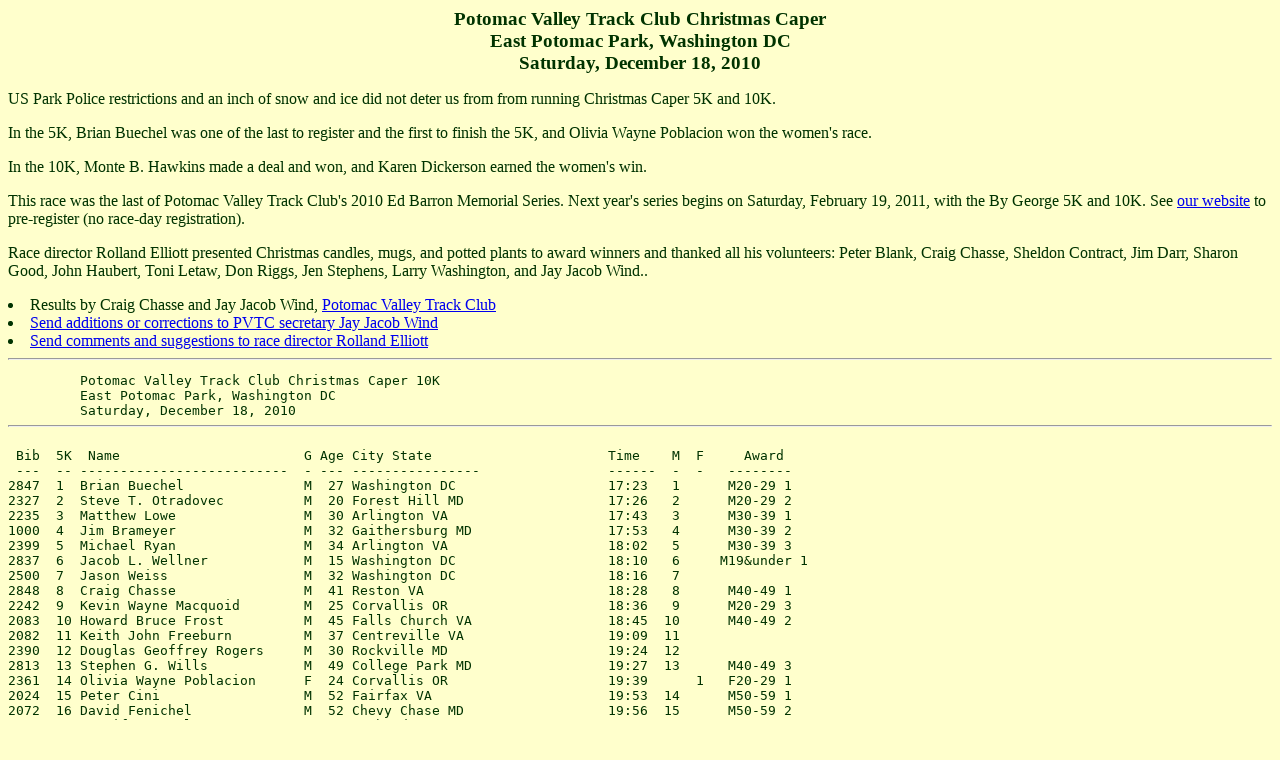

--- FILE ---
content_type: text/html
request_url: https://pvtc.org/results/20101218.html
body_size: 9378
content:
         <HTML>
         <HEAD>
         <TITLE>
         PVTC Race Results
         </TITLE>
         </HEAD>
         <body text="#003300" bgcolor="#FFFFCC">
         <B><BIG><CENTER>
         Potomac Valley Track Club Christmas Caper 
     <BR>East Potomac Park, Washington DC
     <BR>Saturday, December 18, 2010
         </CENTER></BIG></B>
     <P> US Park Police restrictions and an inch of snow and ice did not deter us from from running Christmas Caper 5K and 10K. 
     <P>In the 5K,
         Brian Buechel was one of the last to register and the first to finish the 5K, and
         Olivia Wayne Poblacion won the women's race.
     <P> In the 10K,
         Monte B. Hawkins made a deal and won, and
         Karen Dickerson earned the women's win.
     <P> This race was the last of Potomac Valley Track Club's 2010 Ed Barron Memorial Series.
         Next year's series begins on Saturday, February 19, 2011, with the By George 5K and 10K. See <a href=http://www.pvtc.org>our website</A> to pre-register (no race-day registration).
     <P> Race director Rolland Elliott presented Christmas candles, mugs, and potted plants to award winners and thanked all his volunteers:
         Peter Blank, Craig Chasse, Sheldon Contract, Jim Darr, Sharon Good, John Haubert, Toni Letaw,
         Don Riggs, Jen Stephens, Larry Washington, and Jay Jacob Wind..
 <P> <LI>Results by Craig Chasse and Jay Jacob Wind, <a href=http://www.pvtc.org>Potomac Valley Track Club</A>
     <LI><A href=mailto:racedirector@att.net>Send additions or corrections to PVTC secretary Jay Jacob Wind</a>
     <LI><A href=mailto:RVElliott2@verizon.net>Send comments and suggestions to race director Rolland Elliott</a>
         <HR>
         <PRE>
         Potomac Valley Track Club Christmas Caper 10K
         East Potomac Park, Washington DC
         Saturday, December 18, 2010
<HR>
 Bib  5K  Name                       G Age City State                      Time    M  F     Award
 ---  -- --------------------------  - --- ----------------                ------  -  -   --------
2847  1  Brian Buechel               M  27 Washington DC                   17:23   1      M20-29 1
2327  2  Steve T. Otradovec          M  20 Forest Hill MD                  17:26   2      M20-29 2
2235  3  Matthew Lowe                M  30 Arlington VA                    17:43   3      M30-39 1
1000  4  Jim Brameyer                M  32 Gaithersburg MD                 17:53   4      M30-39 2
2399  5  Michael Ryan                M  34 Arlington VA                    18:02   5      M30-39 3
2837  6  Jacob L. Wellner            M  15 Washington DC                   18:10   6     M19&under 1
2500  7  Jason Weiss                 M  32 Washington DC                   18:16   7
2848  8  Craig Chasse                M  41 Reston VA                       18:28   8      M40-49 1
2242  9  Kevin Wayne Macquoid        M  25 Corvallis OR                    18:36   9      M20-29 3
2083  10 Howard Bruce Frost          M  45 Falls Church VA                 18:45  10      M40-49 2
2082  11 Keith John Freeburn         M  37 Centreville VA                  19:09  11
2390  12 Douglas Geoffrey Rogers     M  30 Rockville MD                    19:24  12
2813  13 Stephen G. Wills            M  49 College Park MD                 19:27  13      M40-49 3
2361  14 Olivia Wayne Poblacion      F  24 Corvallis OR                    19:39      1   F20-29 1
2024  15 Peter Cini                  M  52 Fairfax VA                      19:53  14      M50-59 1
2072  16 David Fenichel              M  52 Chevy Chase MD                  19:56  15      M50-59 2
2404  17 Jennifer Sample             F  35 Bethesda MD                     20:04      2   F30-39 1
2032  18 Cindy Conant                F  49 Kensington MD                   20:06      3   F40-49 1
2240  19 Eric MacFarlane             M  29 Alexandria VA                   20:07  16
2400  20 Paul Ryan                   M  60 Arlington VA                    20:20  17      M60-69 1
2305  21 Jim Noone                   M  66 Fairfax VA                      20:35  18      M60-69 2
2814  22 James Wiltsee               M  23 Arlington VA                    20:37  19
NC5K  23 Unknown Runner                                                    21:19
2486  24 Brian Wagner                M  26 Bethesda MD                     21:38  20
2246  25 Kate Malone                 F  25 Washington DC                   21:39      4   F20-29 2
2053  26 Francesca Di Silvio         F  29 Washington DC                   21:43      5   F20-29 3
2093  27 Katherine C. Gibson         F  29 Washington DC                   21:44      6
2302  28 Mark Nicholson              M  51 Ellicott City MD                21:48  21      M50-59 3
 952  29 Warren Acuncius             M  31 Arlington VA                    21:51  22
2334  30 Erik Palm                   M  31 Washington DC                   22:08  23
2219  31 Marisa K. LaValette         F  24 Reston VA                       22:10      7
2011  32 David Buffum                M  40 Washington DC                   22:13  24
2135  33 Kirby H. Hobbs              M  25 Washington DC                   22:23  25
2393  34 Bill Roth                   M  25 Arlington VA                    22:34  26
2853  35 Peter Malek                 M  29 Washington DC                   22:40  27
2085  36 Denise Ann Gallant          F  13 Alexandria VA                   22:43      8  F19&under 1
2478  37 Carlos Vegh                 M  52 Bethesda MD                     22:56  28
2234  38 Ann Lowe                    F  32 Arlington VA                    22:59      9   F30-39 2
2117  39 Benjamin N. Harrison        M  49 Washington DC                   23:13  29
2377  40 Michael Samuel Reed         M  34 Baltimore MD                    23:24  30
2137  41 Ryan Hollm                  M  25 Bethesda MD                     24:04  31
2367  42 Armand R. Quenum            M  24 Arlington VA                    24:08  32
2456  43 Cesar Tavares               M  35 Falls Church VA                 24:10  33
2252  44 Lea Rose Marmora            F  25 Washington DC                   24:13     10
2470  45 Robert P. Trost             M  64 Falls Church VA                 24:14  34      M60-69 3
2096  46 John Gluck                  M  73 Alexandria VA                   24:21  35      M70-79 1
2241  47 Brian Mackey                M  28 Arlington VA                    24:28  36
2038  48 David Cooper                M  28 Alexandria VA                   24:31  37
 996  49 Shant Boyajian              M  25 Alexandria VA                   24:36  38
 975  50 Rahul Banerjea              M  24 Arlington VA                    24:56  39
2807  51 Amanda C. Williams          F  28 Alexandria VA                   24:59     11
2213  52 Lucas Lange                 M  29 Severna Park MD                 25:06  40
 968  53 Cori Lynn Asaka             F  49 Alexandria VA                   25:07     12   F40-49 2
2231  54 Cheryl Denise Logan         F  45 Arlington VA                    25:16     13   F40-49 3
2403  55 Sara Sakura                 F  49 Washington DC                   25:23     14
2062  56 Chris Duncan                M  37 Washington DC                   25:28  41
2416  57 William Schwartz            M  49 Washington DC                   25:47  42
2291  58 Jim Moorhead                M  56 Washington DC                   25:49  43
 962  59 Edward Aquilina             M  25 Arlington VA                    25:50  44
2207  60 Saken Kulkarni              M  24 Washington DC                   25:54  45
2839  61 Maynard Weyers              M  74 Alexandria VA                   25:56  46      M70-79 2
2271  62 Samantha Nicole Meinhardt   F  19 Brandywine MD                   25:58     15  F19&under 2
2841  63 Jackson Zachariah Vaughn    M  18 Manassas VA                     26:03  47     M19&under 2
2122  64 Cameron Harvey              M  18 Alexandria VA                   26:14  48     M19&under 3
2429  65 Thomas Skelly               M  58 Arlington VA                    26:18  49
2020  66 Mario Catalan               M  38 Bethesda MD                     26:20  50
2448  67 Sam Stromberg               M  25 Washington DC                   26:28  51
2120  68 Rheinhardt Harrison         M  6  Falls Church VA                 26:36  52
2118  69 Dennis Harrison             M  50 Falls Church VA                 26:39  53
2260  70 Ann Marie McDonald          F  29 McLean VA                       26:41     16
2108  71 Jonathon Gridley            M  26 Washington DC                   26:44  54
2454  72 Brent Talley                M  30 Mount Airy MD                   26:55  55
2825  73 James Thomas Yoder          M  29 Alexandria VA                   26:57  56
2435  74 Ashley Marie Soroka         F  27 Alexandria VA                   26:57     17
2374  75 Grace Estelle Rascati       F  54 Alexandria VA                   26:59     18   F50-59 1
2141  76 Laurie Horstmann            F  51 Centreville VA                  27:06     19   F50-59 2
2044  77 Jeremy Francis D'Aloisio    M  23 Washington DC                   27:08  57
2834  78 Anna Jeanne Ziskend         F  22 Washington DC                   27:10     20
2462  79 Roxie Doniphan Thomas       F  27 Washington DC                   27:11     21
2445  80 Brian Stocker               M  26 Washington DC                   27:11  58
2455  81 Kristina Talley             F  30 Mount Airy MD                   27:15     22   F30-39 3
2812  82 Kristine Willie             F  29 Falls Church VA                 27:16     23
2125  83 Ann Hawpe                   F  31 Alexandria VA                   27:18     24
2123  84 Jim Harvey                  M  45 Alexandria VA                   27:20  59
2109  85 Lauren Guenther             F  26 Washington DC                   27:21     25
2050  86 Will Davenport              M  30 Alexandria VA                   27:21  60
2045  87 Timothy Patrick Daly        M  29 Washington DC                   27:22  61
2846  88 Brandon Stratford           M  34 Washington DC                   27:24  62
2845  89 Supriya Madhavan            F  40 Takoma Park MD                  27:25     26
2328  90 Tom O. Otradovec            M  51 Forest Hill MD                  27:25  63
2091  91 Brandy Gibbons              F  21 State College PA                27:26     27
2261  92 Michelle McDonald           F  32 McLean VA                       27:29     28
2272  93 Steve Michael Meinhardt     M  52 Brandywine MD                   27:37  64
2191  94 Kalia Michelle Kinser       F  28 Washington DC                   27:44     29
2179  95 Christopher Kennedy         M  24 Arlington VA                    27:47  65
2014  96 Taryn Burton                F  30 Reston VA                       27:52     30
2842  97 Robert Nelson               M  64 Arlington VA                    27:56  66
2100  98 Amy R. Grasman              F  36 Falls Church VA                 28:27     31
2178  99 Beth Kennedy                F  26 Alexandria VA                   28:31     32
2199 100 Ken Kolb                    M  35 Clarksburg MD                   28:33  67
2027 101 Steven Clark                M  29 Arlington VA                    28:38  68
2087 102 Kelly Gekas                 F  25 University Park MD              28:39     33
2248 103 Arielle Mandell             F  19 Fairfax VA                      28:39     34  F19&under 3
2265 104 John Martin McGrath         M  54 Fairfax VA                      28:50  69
2075 105 Jeanna Finamore             F  34 Rockville MD                    28:51     35
2029 106 Joshua Marcus Cohen         M  42 Rockville MD                    28:53  70
2146 107 Andrew Hutchinson           M  30 Washington DC                   28:57  71
2229 108 Peter Lillestolen           M  26 Alexandria VA                   29:00  72
2092 109 F Gibson                    M  27 Washington DC                   29:22  73
2431 110 Moira Smith                 F  26 Washington DC                   29:23     36
2479 111 Jim Verdier                 M  68 Alexandria VA                   29:32  74
2350 112 Meredith Ryan Philipp       F  27 Washington DC                   29:35     37
2828 113 Katie Young                 F  24 Washington DC                   29:38     38
2048 114 Kathierine Paige Davenport  F  33 Arlington DC                    30:03     39
2851 115 Linh Do                     F  23 Arlington VA                    30:11     40
2852 116 Selam M. Maru               F  23 Arlington VA                    30:12     41
2345 117 Verenice Paucar             F  25 Washington DC                   30:15     42
2162 118 Janet Jozwik                F  25 Washington DC                   30:16     43
2298 119 Dee Nelson                  F  67 Gaithersburg MD                 30:27     44   F60-69 1
2130 120 Rene Natasha Herbert        F  27 Silver Spring MD                30:29     45
2132 121 Janine Herring              F  25 Washington DC                   30:35     46
2368 122 Raul Quintana               M  37 Alexandria VA                   30:36  75
2380 123 Sylvana Ricciarini          F  35 Washington DC                   30:37     47
2384 124 Kimberly Roberson           F  39 Silver Spring MD                30:38     48
2126 125 Rachel Heinly               F  23 Columbia MD                     30:38     49
2069 126 Candace Nicolette Farley    F  26 Silver Spring MD                30:49     50
2127 127 Rae Anderson Heitkamp       F  22 Washington DC                   30:50     51
2386 128 Tyrell Robertson            M  24 Silver Spring MD                30:50  76
2270 129 Becky Ann Meinhardt         F  45 Brandywine MD                   30:54     52
2370 130 Hoon Ra                     M  30 Midlothian VA                   30:57  77
2375 131 Catherine Ravo              F  25 Washington DC                   31:00     53
2854 132 Vanessa Jane Higbee         F  38 Silver Spring MD                31:06     54
2453 133 Christina Swick             F  34 Arlington VA                    31:19     55
2161 134 Sandra Maria Joyce          F  33 Arlington VA                    31:27     56
2147 135 James Ingram                M  35 Washington DC                   31:32  78
2294 136 John Morrison RW            M  62 Essex MD                        31:36  79        MRW 1
2254 137 Rebekah Marsh               F  30 Arlington VA                    31:48     57
2481 138 Stephen R Vernem            M  41 Springfield VA                  31:55  80
2113 139 Elisa Hammer                F  38 Alexandria VA                   32:10     58
2323 140 Sandra O'Neill              F  30 Alexandria VA                   32:15     59
2322 141 Robert O'Neill              M  30 Alexandria VA                   32:16  81
2237 142 April Marie Lyman           F  22 Falls Church VA                 32:38     60
2463 143 Amanda G. Thompson          F  13 Springfield VA                  32:39     61
2106 144 Madison Grehawick           F  13 Springfield VA                  32:40     62
2129 145 Chris Hensman               M  29 Washington DC                   33:01  82
2058 146 Mary K. Doroshenk           F  40 Arlington VA                    33:09     63
2216 147 Rachel Laser                F  25 Washington DC                   33:11     64
2840 148 Heidi Whiteree              F  39 Arlington VA                    33:13     65
 998 149 Amy Brady                   F  30 Washington DC                   33:19     66
 954 150 Jason Albers                M  30 Alexandria VA                   33:22  83
2351 151 HelenAnn G. Phillips        F  73 Arlington VA                    33:23     67   F70-79 1
2320 152 Uchenna Ofodile RW          F  24 Silver Spring MD                33:29     68     FRW 1
NC5K 153 Unknown Runner                                                    33:34
2297 154 Wafa Naser                  M  42 Alexandria VA                   33:36  84
2341 155 Joanna Park                 F  57 Centreville VA                  33:41     69   F50-59 3
NC5K 156 Unknown Runner                                                    33:54
2319 157 Ijeamaka Ofodile            F  28 Silver Spring MD                33:56     70
2056 158 Deborah Grace Diez          F  32 Washington DC                   33:57     71
2131 159 Jeffrey Herren              M  55 Alexandria VA                   34:00  85
2144 160 Rachna Hukmani              F  34 Washington DC                   34:03     72
2373 161 Tim Ramsey                  M  51 Alexandria VA                   34:11  86
2389 162 Ann Rodriguez               F  59 Springfield VA                  34:11     73
2040 163 Cheryl Cotton               F  46 McLean VA                       34:20     74
2039 164 Arthur Cotton               M  47 McLean VA                       34:20  87
2359 165 David Poblacion             M  53 Manassas VA                     34:21  88
2136 166 Kara Elise Hoffman          F  19 Washington DC                   34:24     75
2324 167 Christopher J. Orkwis       M  19 Washington DC                   34:25  89
2262 168 Kyara McDowell              F  9  Alexandria VA                   34:26     76
2277 169 Heather Miele               F  29 Arlington VA                    34:26     77
2278 170 Tara Ann Miele              F  26 Alexandria VA                   34:42     78
2041 171 Tameka Covert RW            F  25 Silver Spring MD                34:48     79     FRW 2
2232 172 Evelyn Carol Lombardo       F  26 Annapolis MD                    34:58     80
2466 173 Amber Tollefson             F  26 Washington DC                   34:58     81
2171 174 Nicole Karrasch             F  25 Washington DC                   35:04     82
 987 175 Peter Blank RW              M  56 Annandale VA                    35:19  90        MRW 2
2088 176 Lynne Gekas                 F  58 University Park MD              35:31     83
2816 177 Sara Wolf                   F  42 Auburn AL                       36:10     84
 969 178 Thomas Augustine RW         M  60 Woodbridge VA                   36:26  91        MRW 3
2266 179 Meghan McGrath              F  31 Falls Church VA                 36:29     85
2166 180 Ema Kamara                  F  34 Alexandria VA                   37:10     86
2295 181 Lora Mote                   F  40 Springfield VA                  37:15     87
2282 182 Dean Milne                  M  34 Woodbridge VA                   37:48  92
2428 183 Sarah Sipes                 F  32 Woodbridge VA                   37:51     88
2427 184 Brian Sipes                 M  32 Woodbridge VA                   37:52  93
2283 185 Julie Milne                 F  34 Woodbridge VA                   37:52     89
2176 186 Natonne Kemp                F  43 Washington DC                   37:53     90
2244 187 Brian J. Makell             M  42 Hughesville MD                  38:10  94
2818 188 Jamie Wollard               F  72 North Bethesda MD               38:42     91   F70-79 2
2022 189 Laura Chamberlain           F  46 Alexandria VA                   38:43     92
2396 190 Kathleen G. Ruch            F  30 Fairfax VA                      38:51     93
NC5K 191 Unknown Runner                                                    38:58
2250 192 Toni Marechaux              F  51 Washington DC                   39:03     94
2114 193 Ayla Hanson                 F  41 Silver Spring MD                39:14     95
2210 194 Steven A. Lacher            M  39 Alexandria VA                   39:52  95
2395 195 Janis Rowberry              F  60 Washington DC                   40:21     96   F60-69 2
2347 196 Lizbeth Perez               F  29 Falls Church VA                 40:43     97
 972 197 Laura Bailey                F  37 Falls Church VA                 40:44     98
 960 198 Gretchen Anderson           F  28 Washington DC                   40:54     99
2134 199 Connie Hill                 F  38 Woodbridge VA                   41:07     100
2173 200 Katherine Kelley            F  55 Chevy Chase MD                  41:30     101
2432 201 Sara Smith                  F  28 Falls Church VA                 41:35     102
2279 202 Jennifer Miller             F  26 Falls Church VA                 41:36     103
2382 203 Kimberly Rill               F  27 Hoboken NJ                      42:04     104
2078 204 Alexandra Fishlinger        F  23 Washington DC                   42:11     105
2060 205 Darlene DuBose              F  59 Woodbridge VA                   42:17     106
2116 206 Juanique L. Harris          F  41 Bowie MD                        42:41     107
2084 207 Cindy Fuentes               F  8  Alexandria VA                   43:58     108
2269 208 Mary Medeiros               F  29 Arlington VA                    43:59     109
2055 209 Nell Dieterle               F  46 Fairfax VA                      44:33     110
2217 210 Robert A. Laszlo            M  41 Falls Church VA                 44:36  96
2177 211 NaKesha Kemp-Hirst          F  40 Washington DC                   46:29     111
2360 212 Kelsey Poblacion RW         F  20 Manassas VA                     47:35     112    FRW 3
2095 213 Angie Gipson                F  32 Silver Spring MD                47:46     113
2046 214 Neelima Dandamudi           F  33 Rockville MD                    48:05     114
2286 215 Zuleikha Mohamed            F  10 Alexandria VA                   48:27     115
2855 216 Azahar Mohamed              M  39 Alexandria VA                   49:33  97
 986 217 Starla Bishop               F  8  Alexandria VA                   49:34     116
 971 218 Ryan Aust                   F  11 Falls Church VA                 49:52     117
2362 219 Richard Pollington          M  26 Alexandria VA                   49:53  98
2411 220 Leana Sapp                  F  9  Alexandria VA                   49:53     118
2156 221 Miranda Johnson             F  10 Alexandria VA                   49:54     119
2420 222 Randa Serhan                F  8  Alexandria VA                   49:55     120
2251 223 Phoebe Markle               F  26 Alexandria VA                   50:17     121
2410 224 Angela Sapp                 F  46 Alexandria VA                   50:17     122
2155 225 Janice Chory Johnson        F  46 Falls Church VA                 50:56     123
2857 226 Dorian C. Sajona            M  46 Fredericksburg VA               51:49  99                 Started late -- self-timed: 31:30
2104 227 Angela Beth Greenberg       F  34 Washington DC                   57:09     124
2329 228 Henry Otto                  M  51 Kensington MD                  1:01:02 100
2002 229 David The Hammer Brenner    M  25 Arlington VA                   1:03:06 101
 990 230 Kelley Boom                 F  29 Arlington VA                   1:03:17    125
2337 231 Jessica G. Pape             F  38 Baltimore MD                   1:09:37    126
2450 232 Alys Summerton RW           F  41 Baltimore MD                   1:09:53    127
<HR>
         Potomac Valley Track Club Christmas Caper 10K
         East Potomac Park, Washington DC
         Saturday, December 18, 2010
<HR>
 Bib 10K  Name                       G Age City State                      Time    M  F     Award
 ---  -- --------------------------  - --- ----------------                ------  -  -   --------
2844  1  Monte B. Hawkins            M  33 Falls Church VA                 36:52   1      M30-39 1
 961  2  Eric Anthony                M  27 Washington DC                   37:21   2      M20-29 1
2165  3  Kermit Kaleba               M  34 Alexandria VA                   38:08   3      M30-39 2
2273  4  Julian Mendoza Jr.          M  24 Laredo TX                       40:19   4      M20-29 2
2167  5  Gregory Kammerer            M  48 Washington DC                   41:03   5      M40-49 1
2417  6  Jeffrey Sengebusch          M  32 Hanover MD                      41:10   6      M30-39 3
2314  7  Joe Nunes                   M  31 Washington DC                   42:20   7
2220  8  Jim Lawruk                  M  30 Bethesda MD                     43:07   8
2426  9  Gordon Simonett             M  31 Arlington VA                    43:20   9
2491  10 Ferdie Wang                 M  46 Bethesda MD                     43:22  10      M40-49 2
2391  11 Michael Rohlf               M  36 Washington DC                   43:24  11
2385  12 Luke Roberson               M  30 Silver Spring MD                45:18  12
NC10K 13 Unknown Runner                                                    45:19
2849  14 Mike Revell                 M  36 District Heights MD             45:41  13
2054  15 Karen Dickerson             F  25 Springfield VA                  45:44      1   F20-29 1
2397  16 Michael Runyon              M  15 Annandale VA                    45:54  14     M19&under 1
 964  17 Andrew Arbuckle             M  35 Washington DC                   46:47  15
2449  18 Pete J. Sudkamp             M  28 Arlington VA                    47:01  16      M20-29 3
2354  19 Marissa Piropato            F  35 Washington DC                   47:09      2   F30-39 1
2182  20 Jae Un, Kim                 M  56 Great Falls VA                  47:21  17      M50-59 1
2124  21 Ben L. Harwood              M  34 Arlington VA                    47:32  18
2276  22 Marisa Messina              F  17 Washington DC                   47:38      3  F19&under 1
2187  23 Young Duk Kim               M  51 Centreville VA                  47:46  19      M50-59 2
 976  24 Carlos Barcon               M  36 Washington DC                   47:56  20
2201  25 Shelley Kozain              F  29 Fairfax VA                      47:59      4   F20-29 2
2850  26 Kirk Horton                 M  52 Manassas VA                     48:08  21      M50-59 3
2049  27 Michael Oliver Davenport    M  50 Brandywine MD                   48:45  22
2438  28 Renee Nicole Souris         F  26 Washington DC                   48:56      5   F20-29 3
2175  29 Emily Rae Kelly             F  17 Falls Church VA                 49:06      6  F19&under 2
2249  30 Philip Mann                 M  40 Washington DC                   49:07  23      M40-49 3
2105  31 Susan J. Greenspan          F  33 Washington DC                   49:09      7   F30-39 2
2315  32 Brian Nussbaum              M  29 Ashburn VA                      49:28  24
2306  33 William Norton              M  29 Bethesda MD                     49:29  25
2034  34 Neisa Condemaita            F  36 Washington DC                   49:41      8   F30-39 3
2457  35 Robert W. Taylor            M  60 Alexandria VA                   50:15  26      M60-69 1
2052  36 Pablo Nicolas D'Erasmo      M  33 College Park DC                 50:20  27
2094  37 Laura Giouzelis             F  32 Williamsburg VA                 50:22      9
2018  38 Mike Carroll                M  30 Fairfax VA                      50:53  28
2475  39 Jim Tyrrell                 M  48 Leesburg VA                     51:10  29
2026  40 Sam Clark                   M  34 Alexandria VA                   51:47  30
2487  41 Janae Rowberry Walker       F  28 Falls Church VA                 52:18     10
2440  42 Katy Sputo                  F  20 Gainesville FL                  52:23     11
2808  43 John A. Williams            M  40 Annandale VA                    52:56  31
2467  44 Janet Townshend             F  46 Vienna VA                       53:08     12   F40-49 1
2035  45 Jennifer Conway             F  21 Alexandria VA                   53:27     13
2036  46 Melissa Lynn Conway         F  21 Tuscaloosa AL                   53:28     14
2392  47 Michael Romeo               M  30 Reston VA                       54:32  32
2366  48 Mary Kay Queen              F  33 Arlington VA                    54:54     15
NC10K 49 Unknown Runner                                                    54:54
NC10K 50 Unknown Runner                                                    54:56
2473  51 Sokphal Tun                 F  31 Vienna VA                       55:06     16
2822  52 Saskia Wrausmann            F  29 Washington DC                   55:10     17
2856  53 Matthew Stephenson          M  29 Washington DC                   55:10  33
 955  54 Jason Alexander             M  35 Springfield VA                  55:20  34
2033  55 Karen Conboy                F  35 Centreville VA                  55:36     18
2804  56 Thomas Wilkes               M  50 Richmond VA                     55:39  35
2030  57 Frank Collins               M  42 Elkridge MD                     56:08  36
2304  58 Yevgeniy Nikitin            M  33 Ft Belvoir VA                   56:09  37
2409  59 Cara Santillo               F  27 Washington DC                   56:26     19
2365  60 Jane Prince                 F  30 Falls Church VA                 56:41     20
2139  61 Jung Pyo Hong               M  39 Falls Church VA                 56:45  38
2224  62 Susie Lee                   F  35 Arlington VA                    56:46     21
2284  63 Anthony Mitchell            M  48 Ft Washington DC                56:57  39
2174  64 Edward Francis Kelly        M  50 Falls Church VA                 57:06  40
2321  65 Bashir A. Ogungbemi         M  52 Upper Marlboro MD               57:17  41
2811  66 Philip Michael Williams     M  19 Silver Spring MD                57:23  42     M19&under 2
2080  67 Kevin Foley                 M  50 Fairfax VA                      57:30  43
2339  68 Heung Chul, Park            M  62 Centreville VA                  58:13  44      M60-69 2
2815  69 Jay Jacob Wind              M  60 Arlington VA                    58:13  45      M60-69 3
2415  70 Lauren A. Schmidt           F  28 Arlington VA                    58:14     22
2183  71 Jin Il Kim                  M  54 Centreville VA                  58:33  46
2268  72 Jack McMahon                M  80 Silver Spring MD                59:01  47     M80&over 1
 994  73 Darcee Bowen                F  23 Alexandria VA                   59:04     23
 978  74 Gabriel Bayley RW           M  32 Falls Church VA                 00:12  48        MRW 1
 953  75 Naomi Louise Adam           F  31 Silver Spring MD               1:00:31    24
2047  76 Paul Dane                   M  50 Fulton MD                      1:00:42 49
2185  77 Saeng Kum Kim               F  50 Centreville VA                 1:00:53    25   F50-59 1
2499  78 Ricia Weiner                F  35 Washington DC                  1:00:54    26
2172  79 Kate Keenan                 F  21 Falls Church VA                1:01:24    27
 979  80 Laura Beaufort              F  25 Washington DC                  1:01:30    28
2388  81 Ben Rockey-Harris           M  28 Washington DC                  1:01:30 50
2468  82 Meaghan Traverse            F  30 Arlington VA                   1:01:49    29
2349  83 Kathy Pham                  F  31 Washington DC                  1:01:49    30
2335  84 Heather Erinn Palmer        F  41 Pasadena MD                    1:02:36    31   F40-49 2
2287  85 Renato Molina               M  37 Silver Spring MD               1:02:40 51
2477  86 Charlie Untiet              M  60 Gaithersburg MD                1:02:41 52
2009  87 Lesley Buchan               F  39 Washington DC                  1:03:29    32
2090  88 Marcy Giannunzio            F  30 Alexandria VA                  1:03:50    33
2186  89 Soon Hae Kim                F  51 Centreville VA                 1:04:00    34   F50-59 2
2150  90 Warren Jackson              M  28 Brooklyn NY                    1:04:42 53
2181  91 Bona Soony Kim              F  46 Centreville VA                 1:04:58    35   F40-49 3
2296  92 Morgann Murdock             F  27 Washington DC                  1:05:17    36
2407  93 Alyssa Sams                 F  27 Washington DC                  1:05:17    37
2381  94 Laura Kathleen Riegel       F  23 Washington DC                  1:06:48    38
2833  95 Rachel Zibelman             F  23 Washington DC                  1:07:26    39
2236  96 Erin Lucas                  F  25 Washington DC                  1:07:26    40
2025  97 Erin Clark                  F  28 Alexandria VA                  1:08:12    41
2303  98 Maura J. Nicholson          F  42 Silver Spring MD               1:08:12    42
2810  99 Lorenzo Williams            M  22 Silver Spring MD               1:11:23 54
2447 100 Faith Stoutamire            F  34 Waldorf MD                     1:11:47    43
2101 101 Donna Green RW              F  58 Woodridge IL                   1:12:18    44     FRW 1
2369 102 Naved Qureshi               M  42 Vienna VA                      1:13:59 55
2843 103 Hyun No                     F  59 Washington DC                  1:14:20    45   F50-59 3
2184 104 Marikum Kim                 F  48 Aldie VA                       1:18:18    46
2223 105 Sonia Sook Lee              F  56 Centreville VA                 1:19:02    47
2340 106 Hyo Soon Park               F  47 Great Falls VA                 1:19:07    48
 970 107 Leander Francis Aulisio RW  M  63 Arlington VA                   1:22:45 56        MRW 2
2490 108 David Wang                  M  35 Ashburn VA                     1:23:21 57
